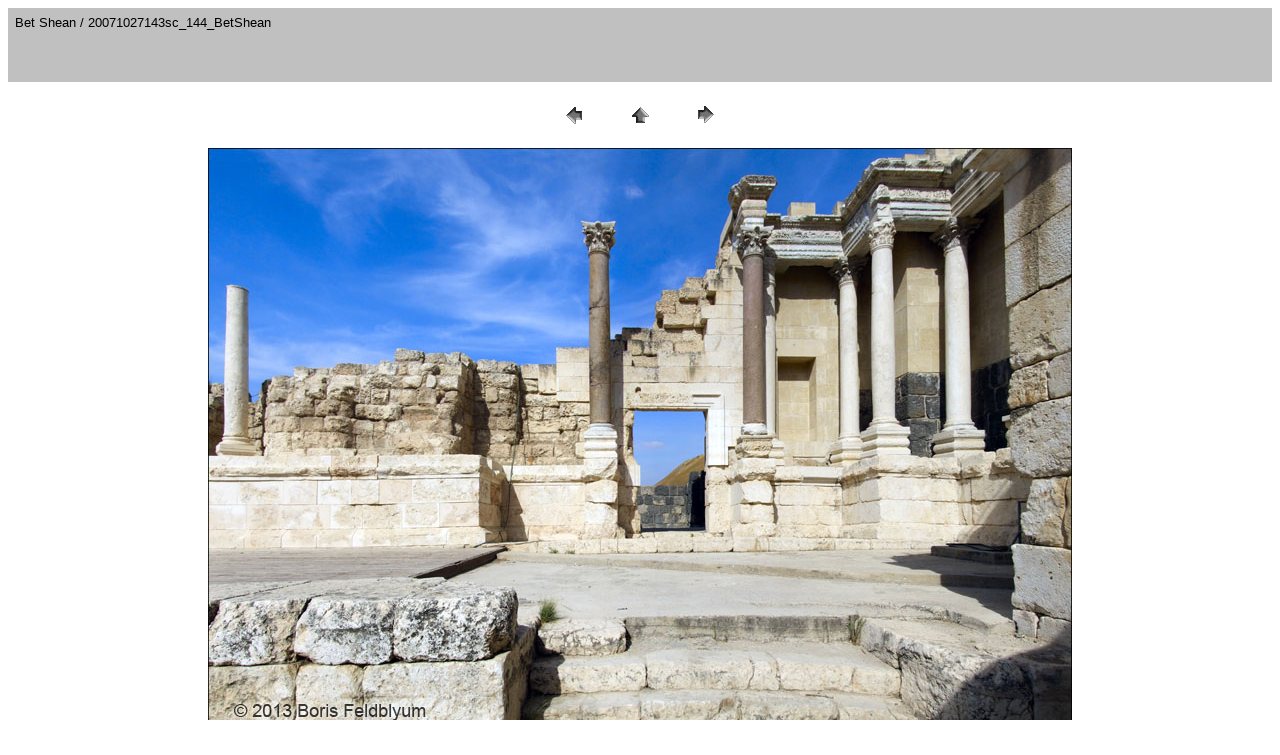

--- FILE ---
content_type: text/html
request_url: http://bfcollection.net/cities/israel/betshean/pages/20071027143sc_144_BetShean.htm
body_size: 663
content:
<HTML>
	<HEAD>

		<TITLE>20071027143sc_144_BetShean</TITLE>
		<META name="generator" content="Adobe Photoshop(R) CS Web Photo Gallery">
		<META http-equiv="Content-Type" content="text/html; charset=iso-8859-1">
	</HEAD>

<BODY bgcolor=#FFFFFF text=#000000 link=#636363 vlink=#800080 alink=#2C46E1>

<TABLE border="0" cellpadding="5" cellspacing="2" width="100%" bgcolor=#C0C0C0>
<TR>
	<TD><FONT size=2 face=Arial>Bet Shean / 20071027143sc_144_BetShean
													<BR>
													<BR>
													<BR>
													<BR><A href="mailto:"></A> 
											
		</FONT>
	</TD>
</TR>
</TABLE>

<P><CENTER>
<TABLE border="0" cellpadding="0" cellspacing="2" width="200">
<TR>
	<TD width="80" align="center"><A href="20071027133sc_BetShean.htm"><IMG src="../images/previous.gif" height="30" width="30" border="0" alt="Previous"></A></TD>
	<TD width="80" align="center"><A href="../index.htm#21"><IMG src="../images/home.gif" height="30" width="30" border="0" alt="Home"></A></TD>
	<TD width="80" align="center"><A href="20071027147sc_BetShean.htm"><IMG src="../images/next.gif" height="30" width="30" border="0" alt="Next"></A></TD>
</TR>
</TABLE>
</CENTER></P>

<DIV ALIGN=CENTER> 
<P><FONT FACE="Arial, Helvetica, Geneva, Swiss, SunSans-Regular" SIZE="3">

</FONT></P>
</DIV>

<P><CENTER><A href="20071027147sc_BetShean.htm"><IMG src="../images/20071027143sc_144_BetShean.jpg"   border=0 alt="20071027143sc_144_BetShean" width="864" height="591"></A></CENTER></P>
<P><CENTER><FONT size=3 face=Arial></FONT></CENTER></P>
<P><CENTER><FONT size=3 face=Arial></FONT></CENTER></P>
<P><CENTER><FONT size=3 face=Arial></FONT></CENTER></P>
<P><CENTER><FONT size=3 face=Arial></FONT></CENTER></P>
<P><CENTER><FONT size=3 face=Arial></FONT></CENTER></P>

</BODY>

</HTML>
